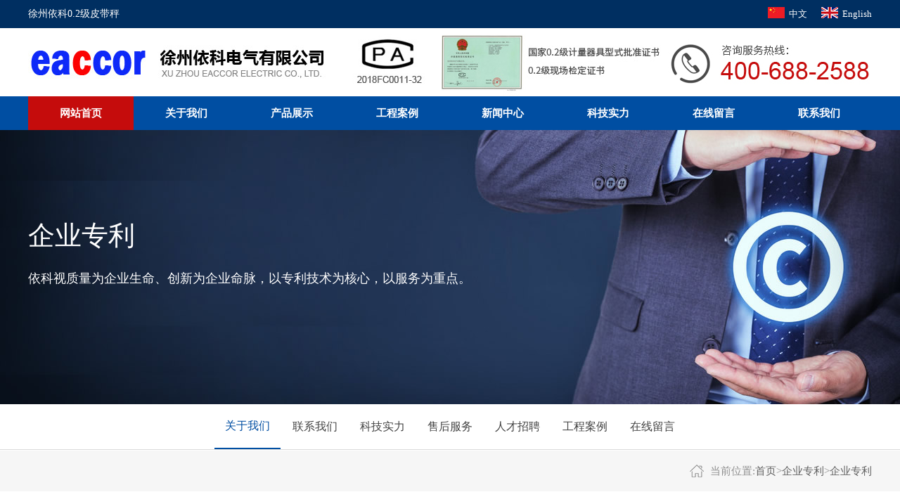

--- FILE ---
content_type: text/html; Charset=UTF-8
request_url: http://www.eaccor.com/Honor/Show.asp?ID=1960&cID=39
body_size: 3269
content:
<!DOCTYPE HTML PUBLIC "-//W3C//DTD HTML 4.01 Transitional//EN" "http://www.w3c.org/TR/1999/REC-html401-19991224/loose.dtd">
<html lang="zh-cn" xmlns="http://www.w3.org/1999/xhtml">
<head>
<title>防水防油防爆耐压耐高温数字脉冲发生器 - 徐州依科电气有限公司</title>
<meta name="keywords" content="" />
<meta name="description" content="" />
<meta content="text/html; charset=utf-8" http-equiv="Content-Type" />
<link href="/favicon.ico" rel="shortcut icon" />
<link href="/skins/Default/images/text.css" rel="stylesheet" type="text/css" />
<link href="/skins/Default/images/text.css" rel="stylesheet" type="text/css" />

<script type="text/javascript" src="/skins/Default/js/jquery.min.js"></script>
<script type="text/javascript" src="/skins/Default/js/01.js"></script>

<script type="text/javascript">
jQuery(function () {
	jQuery('#slider1').anythingSlider({
		expand       : true,
		autoPlay     : true
	});
});
</script>
<!--[if lte IE 6]>
<script type="text/javascript" src="/skins/Default/js/png.js"></script>
<script>
PNG.fix('*');
</script>
<![endif]-->
</head>
<body>
<div class="top_qh_bg">
<div class="top_qh">
<p style="float:left; font-size:14px; color:#fff">徐州依科0.2级皮带秤</p>
<ul>
<li><a href="/"><img src="/skins/Default/images/cn.jpg"> 中文</a></li>
<li><a href="http://www.eaccor.cn/" target="_blank"><img src="/skins/Default/images/en.jpg"> English</a></li>
</ul>
</div>
</div>

<div class="top">
<div class="logo"><a href="/"><img src="/skins/Default/images/logo.jpg"></a></div>
<div style="width:135px; float:left"><a href="/Article/Show.asp?ID=501&cID=2"><img src="/UploadFile/Photo/2019-6/2019060410231787105.jpg"></a></div>
<div style="width:325px; float:left"><a href="#"><img src="/skins/Default/images/top_zs.jpg"></a></div>
<div class="top_right">
<a href="/Page/?ID=82"><img src="/skins/Default/images/top_dh.jpg"></a>
</div>
</div>
<div class="qc"></div>
<div class="nav">
<div id="navmenu">
<ul id="navi">
<li><a href="/" title="网站首页">网站首页</a></li>
<li><a href="/Page/?ID=31" title="关于我们" >关于我们</a>
<ul>
<li><a href="/Page/?ID=31"  title="关于我们">关于我们</a></li>
<li><a href="/Page/?ID=84"  title="售后服务">售后服务</a></li>
<li><a href="/Page/?ID=85"  title="人才招聘">人才招聘</a></li>
</ul>
</li>


<li><a href="/Product/" title="产品展示" >产品展示</a>
<ul>
<li><a href="/html/Product/gjdpdc/List_1.html"  title="高精度皮带秤"> 高精度皮带秤</a></li>
<li><a href="/html/Product/gjdgmj/List_1.html"  title="高精度给煤机"> 高精度给煤机</a></li>
<li><a href="/html/Product/gjdplxt/List_1.html"  title="高精度配料系统"> 高精度配料系统</a></li>
<li><a href="/html/Product/yyzj/List_1.html"  title="液压张紧液压卷带"> 液压张紧液压卷带</a></li>
<li><a href="/html/Product/ssjwyyz/List_1.html"  title="输送机无忧运转"> 输送机无忧运转</a></li>
<li><a href="/html/Product/znpdzbcy/List_1.html"  title="智能皮带中部采样"> 智能皮带中部采样</a></li>
<li><a href="/html/Product/hyjjfa/List_1.html"  title="行业解决方案"> 行业解决方案</a></li>
<li><a href="/html/Product/cpddh/List_1.html"  title="产品订单号"> 产品订单号</a></li>
</ul>
</li>

<li><a href="/Case/" title="工程案例" >工程案例</a></li>
<li><a href="/Article/" title="新闻中心">新闻中心</a>
<ul>
<li><a href="/html/Article/news/List_1.html" title="公司新闻">公司新闻</a></li>
<li><a href="/html/Article/Industry/List_1.html" title="行业资讯">行业资讯</a></li>
</ul>
</li>

<li><a href="/Page/?ID=83" title="科技实力" >科技实力</a></li>
<li><a href="/Feedback/" title="在线留言">在线留言</a></li>
<li><a href="/Page/?ID=82" title="联系我们" >联系我们</a></li>
</ul>
<script type="text/javascript" src="/skins/Default/js/gl.js"></script>
</div>
<div class="qc"></div>
</div>

   <!--ny_main-->
   <div class="ban_honor_bg">
  <div class="ban_n">企业专利<p>依科视质量为企业生命、创新为企业命脉，以专利技术为核心，以服务为重点。</p></div> 
  </div> 

 <div class="side_bg">
<div id="side">
<ul id="side_gl">
<!--
<li><a href="/Page/?ID=31"  title="关于我们">关于我们</a></li>

<li><a href="/Page/?ID=82"  title="联系我们">联系我们</a></li>

<li><a href="/Page/?ID=83"  title="科技实力">科技实力</a></li>

<li><a href="/Page/?ID=84"  title="售后服务">售后服务</a></li>

<li><a href="/Page/?ID=85"  title="人才招聘">人才招聘</a></li>
 
<li><a href="/Case/"  title="工程案例">工程案例</a></li>
<li><a href="/Feedback/"  title="在线留言">在线留言</a></li-->



<li><a href="/Page/?ID=31"  title="关于我们">关于我们</a></li>

<li><a href="/Page/?ID=82"  title="联系我们">联系我们</a></li>

<li><a href="/Page/?ID=83"  title="科技实力">科技实力</a></li>

<li><a href="/Page/?ID=84"  title="售后服务">售后服务</a></li>

<li><a href="/Page/?ID=85"  title="人才招聘">人才招聘</a></li>
 
<li><a href="/Case/"  title="工程案例">工程案例</a></li>
<li><a href="/Feedback/"  title="在线留言">在线留言</a></li>





</ul>
<script type="text/javascript" src="/skins/Default/js/gl2.js"></script>
</div>
</div>

<div class="title_bg">
<div class="title_m_b"><div class="title_m">当前位置:<a href="/" target=_self>首页</a>><a href="/Honor/">企业专利</a>><a href="/Honor/Cate.asp?ID=586&cID=39">企业专利</a></div></div>
</div>

<div class="ny_pro_bg">
<div class="ny_pro">


<h4 style=" text-align:center; font-size:24px; color:#434343; line-height:60px; border-bottom:1px solid #dedede; width:100%; margin-bottom:20px">防水防油防爆耐压耐高温数字脉冲发生器</h4>



<p style="text-align: center;">
	<img alt="" src="/UploadFile/Photo/2021-7/2021072115103272338.jpg" /></p>
<p style="text-align: center;">
	&nbsp;</p>
<p style="text-align: center;">
	<img alt="" src="/UploadFile/Photo/2021-7/2021072115104055093.jpg" /></p>




</div>
</div>
<div class="clear"></div>






<!--ny_main-->
 <!--底部-->
<div class="footer_bg">
<div class="footer">
<div class="footer_l">
<h3>
<a href="/Page/?ID=31" title="关于我们">关于我们</a> | <a href="/Product/" title="产品展示">产品展示</a> | <a href="/Case/" title="工程案例">工程案例</a> | <a href="/Article/" title="新闻资讯">新闻资讯</a> | <a href="/Page/?ID=83" title="科技实力">科技实力</a> | <a href="/Page/?ID=85" title="人才招聘">人才招聘</a> | <a href="/Feedback/" title="在线留言">在线留言</a> | <a href="/Page/?ID=82" title="联系我们">联系我们</a>
</h3>

<h4>Copyright © 2018 徐州依科电气有限公司 版权所有 电话：18952185988 企业信箱：eaccor@126.com<br />
地址：江苏省徐州市高新工业园 <script type="text/javascript" src="https://s96.cnzz.com/z_stat.php?id=1276701138&web_id=1276701138"></script> <script src="http://www.6300km.com/beian1.js"></script>苏ICP备19002609号-1<script src="http://www.6300km.com/beian2.js"></script> 技术支持：<a href="http://www.6300km.com/" target="_blank">君通科技</a></h4>

<p><span>Link</span><a href="/" target="_blank">皮带秤</a> <a href="/" target="_blank">给煤机</a> <a href="/" target="_blank">给料机</a> <a href="/" target="_blank">液压张紧产品高精度皮带秤</a> <a href="/" target="_blank">矩阵皮带秤</a> <a href="/" target="_blank">皮带秤</a> <a href="/" target="_blank">给煤机</a> <a href="/" target="_blank">称重给煤机</a> <a href="/" target="_blank">给料机</a> <a href="/" target="_blank">定量给料机</a> <a href="/" target="_blank">配料秤</a></p>
</div>


<div class="footer_r">
<ul>
<li><img src="/skins/Default/images/ewm1.jpg" width="140" height="140" /><p>依科手机站</p></li>
<li><img src="/UploadFile/Photo/2019-2/2019022008574687633.jpg" width="140" height="140" /><p>依科微信公众号</p></li>
</ul>
</div>

</div>
</div><script language="JavaScript" src="http://code.54kefu.net/kefu/js/b9/1067209.js" type="text/javascript" charset="utf-8"></script>
    
</body>
</html>

--- FILE ---
content_type: text/css
request_url: http://www.eaccor.com/skins/Default/images/text.css
body_size: 5758
content:
html,body,dl,dd,ul,ol,h1,h2,h3,h4,h5,h6,p,form,input,textarea,th,td { padding:0;  margin:0} 
body{ font:normal 13px/26px "微软雅黑"; color:#434343;}
ul,ol,dl{ list-style:none; overflow:hidden; zoom:1}
img{ border:0}
.left{ float:left}
.right{ float:right}
.clear{ clear:both}
.center{ text-align:center}
a:link,a:visited{ text-decoration:none; color:#434343}
a:hover{ text-decoration:none}
/*------------------*/
.lin22{ line-height:22px}
.lin25{ line-height:25px}
.lin35{ line-height:35px}
/*--top--*/
.top{width:1200px; height:97px; margin:0px auto}
.logo{float:left; width:445px;}
.top_right{float:right; width:290px}

.top_qh_bg{width:100%; height:auto; overflow:hidden; background-color:#002f61; line-height:40px;}
.top_qh{width: 1200px; margin:0 auto; color:#fff; line-height:40px}
.top_qh ul{float:right}
.top_qh ul li{float:left; line-height:40px; margin-left:20px}
.top_qh ul li a{color:#fff}
.top_qh ul li a img{float:left; display:inline-block; margin-right:6px; margin-top:10px}
/*nav*/
.nav{height:48px; background-color:#004ea2;}
#navmenu{ width:1200px; _width:1200px; height:48px; margin:0px auto}
#navmenu ul{margin:0px; padding: 0; /*height:48px;*/ float:left; width: 100%; list-style: none; font-size: 1.1em;  }
#navmenu ul li{float: left; padding: 0; width:150px; _width:150px; font:600 15px/48px "微软雅黑"; line-height:48px;}
#navmenu ul li a{ text-decoration:none; color:#fff; font:600 15px/48px "微软雅黑"; text-align:center; display:block; }
#navmenu ul li a:hover{width:150px; _width:150px; background-color:#c50c0c; display:block; color:#fff;}
.navon a{width:150px; background-color:#c50c0c; color:#fff;}

#navmenu ul li ul{position: absolute; /*left: 0;*/ z-index:99; background:#fff; float: left; /*border-bottom-width:1px; border-bottom-style:solid; border-bottom-color:#CCCCCC; border-right:1px solid #cccccc; border-left:1px solid #cccccc;*/ display: none; list-style: none; margin: 0; padding: 0; width: 150px; text-align:center;padding-bottom:12px;}
#navmenu ul li ul li{ background:none; display:block; width:150px; line-height:40px; margin-left:0px; text-align:left; color:#fff; }
#navmenu ul li ul li a {float: none; text-indent: 0; height: auto; background: none; display: block; text-decoration: none;	font-family:"微软雅黑","宋体";	font-weight:500; font-size:13px;	line-height:40px; color: #333333;	/*margin-left:8px;*/ width:130px; padding:0 10px; border-bottom:1px solid #f2f2f2;}
#navmenu ul li ul li a:hover{/*margin:-1px;*/ color:#fff; width:130px; padding:0 10px; background-color:#c50c0c; /*background:url(index_03.jpg) no-repeat center 1px;*/}
#navmenu ul li:hover ul { display:block; }
#navmenu ul li.sfhover ul { display:block;}
#navmenu ul li ul li a span{ text-align:right;}


/*banner*/

.fullSlide {
	width:100%;
	position:relative;
	height:600px;
}
.fullSlide .bd {
	margin:0 auto;
	position:relative;
	z-index:0;
	overflow:hidden;
}
.fullSlide .bd ul {
	width:100% !important;
}
.fullSlide .bd li {
	width:100% !important;
	height:600px;
	overflow:hidden;
	text-align:center;
}
.fullSlide .bd li a {
	display:block;
	height:600px;
}
.fullSlide .hd {
	width:100%;
	position:absolute;
	z-index:1;
	bottom:25px;
	right:0;
}
.fullSlide .hd ul {
	text-align:center;
}
.fullSlide .hd ul li {
	cursor:pointer;
	display:inline-block;
	*display:inline;
	zoom:1;
	width:20px;
	height:20px;
	margin:1px 5px;
	overflow:hidden;
	background:url(point2.png) no-repeat;


	line-height:999px;
}
.fullSlide .hd ul .on {

	background:url(point1.png) no-repeat;
}
.fullSlide .prev,.fullSlide .next {
	display:block;
	position:absolute;
	z-index:1;
	top:50%;
	margin-top:-30px;
	left:2%;
	z-index:1;
	width:40px;
	height:60px;
	background:url(slider-arrow.png) -126px -137px #000 no-repeat;
	cursor:pointer;
	filter:alpha(opacity=50);
	opacity:0.5;
	display:none;
}
.fullSlide .next {
	left:auto;
	right:2%;
	background-position:-6px -137px;
}

/*产品展示*/

.in_title{width:1200px; margin:0px auto; margin-top:60px; text-align:center}
.in_title a{font:normal 34px/40px "微软雅黑"; color:#004ea2}
.in_title a span{display:block; font:normal 16px/30px Arial, Helvetica, sans-serif; color:#a3a3a3}

.in_pro{width:1200px; margin:0px auto; height:auto; overflow:hidden; margin-top:50px}
.in_prolist{width:100%; text-align:center}
.in_prolist ul{ text-align:center; display:inline-block;  }
.in_prolist ul li{display:inline-block; width:135px; float:left; text-align:center}
.in_prolist ul li a{font-size:15px; line-height:40px;}
.in_prolist ul li a:hover{background-color:#c50c0c; color:#fff; line-height:40px; display:block}


.img-scroll {width:1200px; position:relative; z-index:1000; /*height:400px;*/ height:400px; margin-top:30px}
.nextpic_t{ width: 160px; font-size:13px; color:#666666; font-weight: bold; line-height: 26px; }
.nextpic_t span{font: 12px/normal "Arial,Helvetica,Verdana,Sans-serif";color: #fe9900;font-size: 13px; font-weight: normal;}
.img-scroll .prev,.img-scroll .next {color:#FFF; text-align:center;  cursor:pointer; position:absolute; display:block; top:0px;}/*控制按键高度*/
/*控制按键宽的位置*/
.img-scroll .prev {}
.img-scroll .next {}
.nextpic_c{padding:0px;}

.img-list{ width:1200px; overflow:hidden; margin:0px auto; position:relative; }/*显示内容的宽的设置*/
.img-list ul { padding:0; width:9999px;}
.img-list li{width:384px; height:400px; border:1px solid #f2f2f2; background-color:#f2f2f2; float:left; margin-right:21px }
.img-list li a{display:block}
.img-list li img{width:384px; height:309px; display:block}

.img-list a p{ font-size:18px; font-weight:normal; line-height:90px; text-align:center; text-align:center; display:block; }


.pro-img-list{ width:1200px; overflow:hidden; margin:0px auto; position:relative; height:900px;}/*显示内容的宽的设置*/
.pro-img-list ul { padding:0; width:1221px;}
.pro-img-list li{width:384px; height:400px; border:1px solid #f2f2f2; background-color:#f2f2f2; float:left; margin-right:21px; margin-top:30px}
.pro-img-list li a{display:block}
.pro-img-list li img{width:384px; height:309px; display:block}

.pro-img-list a p{ font-size:18px; font-weight:normal; line-height:90px; text-align:center; text-align:center; display:block; }









/*关于我们*/
.in_about_bg{width:100%; height:auto; overflow:hidden; background:url(index_about_bg.jpg) no-repeat center top; margin-top:60px; padding-top:70px}
.in_about{width:1200px; margin:0px auto; height:auto; overflow:hidden}
.in_about_title{width:285px; float:left; border-right:1px solid #6894c5; display:block}
.in_about_title a{font:normal 36px/40px "微软雅黑"; color:#fff} 
.in_about_title a span{display:block; font:normal 16px/30px Arial, Helvetica, sans-serif; color:#6b98c9}
.in_about_nr{width:850px; float:right; color:#fff}


.grid {position: relative; width: 1200px; list-style: none; margin:0px auto; margin-top:60px; height:auto; overflow:hidden
	/*text-align: center;*/}
figure {
    display: block;
    -webkit-margin-before: 0em;
    -webkit-margin-after: 0em;
    -webkit-margin-start: 0px;
    -webkit-margin-end: 0px;
}

/* Common style */
.grid figure {
	position: relative;
	float: left;
	overflow: hidden;
	width: 400px;
	height: 483px;


/*text-align: center;*/
	cursor: pointer;
}

.grid figure img {
	position: relative;
	display: block;

}

.grid figure figcaption {

	color: #fff;
	text-transform: uppercase;
	font-size: 1.25em;
	-webkit-backface-visibility: hidden;
	backface-visibility: hidden;
}

.grid figure figcaption::before,
.grid figure figcaption::after {
	pointer-events: none;
}

.grid figure figcaption,
.grid figure figcaption > a {
	position: absolute;
	top: 0;
	left: 0;
	width: 100%;
	height: 100%;
}
.grid figure figcaption > a {
	z-index: 1000;

	white-space: nowrap;
	font-size: 0;
	opacity: 0;
}

.grid figure h2 {font:normal 26px/30px "微软雅黑"}

.grid figure h2 span { font:normal 14px/28px Arial, Helvetica, sans-serif; display:block; opacity:0.7}

.grid figure h2,
.grid figure p {
	margin: 0;
}

.grid figure p {
	font-size:13px; line-height:26px;
}

figure.effect-sadie figcaption::before {
	position: absolute;
	top: 0;
	left: 0;
	width: 100%;
	height: 100%;
	background: -webkit-linear-gradient(top, rgba(0,0,0,0) 0%, rgba(0,0,0,0.7) 0%);
	background: linear-gradient(to bottom, rgba(0,0,0,0) 0%, rgba(0,0,0,0.7) 0%);
	content: '';
	opacity: 0;


}

figure.effect-sadie h2 {
	position: absolute;
	top: 80%;
	left: 0;
	width: 320px;
	padding:20px 40px;
	color: #fff;
	-webkit-transition: -webkit-transform 0.35s, color 0.35s;
	transition: transform 0.35s, color 0.35s;
	-webkit-transform: translate3d(0,-50%,0);
	transform: translate3d(0,-50%,0);
}

figure.effect-sadie figcaption::before,
figure.effect-sadie p {
	-webkit-transition: opacity 0.35s, -webkit-transform 0.35s;
	transition: opacity 0.35s, transform 0.35s;
}

figure.effect-sadie p {
	position: absolute;
	bottom: 0;
	left: 0;
	padding:0 40px 70px 40px;
	width: 320px;
	opacity: 0;
	-webkit-transform: translate3d(0,20px,0);
	transform: translate3d(0,20px,0);

}

figure.effect-sadie:hover h2 {
	color: #fff;
	-webkit-transform: translate3d(0,-50%,0) translate3d(0,-300px,0);
	transform: translate3d(0,-50%,0) translate3d(0,-300px,0);
}

figure.effect-sadie:hover figcaption::before ,
figure.effect-sadie:hover p {
	opacity: 0.9;
	-webkit-transform: translate3d(0,0,0);
	transform: translate3d(0,0,0);
}


/*工程案例*/






.device{ width:1200px; height:auto; margin:0px auto; margin-top:20px; overflow:hidden;}
.device .scroll{ width:100%; height:480px; overflow:hidden; position:relative;}
.device .scroll ul{ position:absolute; left:0; top:0; height:480px; overflow:hidden;}
.device h2{ height:18px; line-height:18px; text-align:left; font-family:'MS Mincho'; font-size:13px; padding:5px 5px 10px 5px;}
.device h2 a{ display:block; float:left; padding-right:10px;color:#686363;}
.device ul{ overflow:hidden; width:1200px}
.device ul li{width:285px; height:214px; margin-right:20px; margin-top:20px; overflow:hidden; position:relative; float:left}
.device ul li img{ width:283px; height:212px; border:1px solid #f2f2f2; display:block }

.device ul li a:hover p{ width:265px; height:214px;  background-color:#000; display:block; position:absolute; z-index:99999; color:#fff; line-height:30px; padding:92px 10px 0px 10px; text-align:center; font-size:16px; margin-top:-214px; opacity:0.8}



/*新闻资讯*/
.in_news_bg{width:100%; height:auto; overflow:hidden; background-color:#f2f2f2; margin-top:50px; padding:0px 0px 60px 0px}
.in_news{width:1200px; margin:0px auto; height:auto; overflow:hidden; margin-top:40px}
.in_news_l{width:652px; float:left}
.in_news_l ul li{width:296px; float:left; margin-right:30px}
.in_news_l ul li a img{width:296px; height:205px; display:block}
.in_news_l ul li a{font-size:16px; line-height:40px; color:#222}
.in_news_l ul li p{margin-top:15px; color:#626262; padding-bottom:15px; border-bottom:1px solid #ccc;}
.in_news_l ul li span{margin-top:15px; display:block; background:url(index_n_ico.png) no-repeat center left; padding-left:30px; font:normal 13px/26px Arial, Helvetica, sans-serif; color:#787878}

.in_news_r{width:548px; float:right}
.in_news_r dl{width:548px; float:left; margin-bottom:35px}
.in_news_r dl dt{width:172px; float:left; margin-right:20px}
.in_news_r dl dt a img{width:172px; height:119px; display:block}
.in_news_r dl dd{color:#626262}
.in_news_r dl dd a{font-size:16px; color:#222}
.in_rq{font:normal 13px/26px Arial, Helvetica, sans-serif; color:#787878; margin-bottom:15px; display:block}
.in_news a:hover{color:#c50c0c}

/*footer*/
.footer_bg{width:100%; height:auto; overflow:hidden; background:url(footer_bg.jpg) repeat-x center top #004ea2; padding:40px 0px}
.footer{width:1200px; margin:0px auto; color:#fff}
.footer_l{width:800px; float:left}
.footer_l h3{height:auto; padding:20px 0px; font-weight:normal; border-bottom:1px solid #3371b5}
.footer_l h3 a{color:#fff; font-weight:normal; font-size:15px; padding:0px 10px}
.footer_l h4{padding:30px 0px; font-weight:normal; color:#ccdcec; border-bottom:1px solid #3371b5}
.footer_l h4 a{color:#b3cae3}
.footer_l p{margin-top:20px}
.footer_l p span{width:80px; float:left; display:block; margin-right:20px; background:url(footer_yl.jpg) no-repeat center right; font:normal 24px/26px Arial, Helvetica, sans-serif}
.footer_l p a{color:#b3cae3}

.footer_r{width:320px; float:right; margin-top:30px}
.footer_r ul li{width:140px; display:block; float:left; margin-left:20px}
.footer_r ul li img{display:block}
.footer_r ul li p{text-align:center; color:#b3cae3; line-height:50px}






/*内页banner*/
.ban_pro_bg{width:100%; height:390px; background:url(ban_pro.jpg) no-repeat center}
.ban_about_bg{width:100%; height:390px; background:url(ban_about.jpg) no-repeat center}
.ban_case_bg{width:100%; height:390px; background:url(ban_case.jpg) no-repeat center}
.ban_honor_bg{width:100%; height:390px; background:url(ban_honor.jpg) no-repeat center}
.ban_news_bg{width:100%; height:390px; background:url(ban_news.jpg) no-repeat center}
.ban_ly_bg{width:100%; height:390px; background:url(ban_ly.jpg) no-repeat center}
.ban_pdc_bg{width:100%; height:390px; background:url(ban_pdc.jpg) no-repeat center}
.ban_gmj_bg{width:100%; height:390px; background:url(ban_gmj.jpg) no-repeat center}

.ban_n{width:1200px; margin:0px auto; font:normal 38px/60px "微软雅黑"; color:#fff; height:150px; padding:120px 0px}
.ban_n p{font:normal 18px/32px "微软雅黑"; margin-top:15px}

/*内页分类*/
.side_bg{width:100%; height:64px; border-bottom:1px solid #dadada; display:block}
#side{width:1200px; height:64px;/* background-color:rgba(0,0,0,0.7);*/ margin:0px auto; text-align:center}
#side ul{ text-align:center; display:inline-block; width:auto; overflow:hidden; margin:0px auto;}
#side li{height:64px; float:left; line-height:64px; font-weight:400; width:auto; margin:0px 1px;  overflow: hidden;text-overflow: ellipsis;white-space: nowrap;course:hand;}
#side li a{ display:block;  height:62px; text-align:center; padding:0px 15px;  font-size:16px; width:auto; }
#side li a:hover{display:block;  height:62px; color:#004ea2; padding:0px 15px; border-bottom:2px solid #004ea2}
.navon1 a{ color:#004ea2; display:block; width:auto; padding:0px 15px; height:62px; line-height:62px; border-bottom:2px solid #004ea2}







#side ul li ul{position: absolute; left: 0;  background:rgba(0,78,162,0.9); float: left;  display: none; list-style: none; padding: 0; width: 90%; padding:0px 5%; text-align:center; margin:0px auto}


#side ul li ul li{ background:none; width:auto; overflow:hidden; line-height:60px; margin-left:0px; text-align:left; padding:0px; color:#fff; margin:0px 5px  }
#side ul li ul li a {float: none; text-indent: 0; height: auto; background: none; display: block; text-decoration: none; color:#fff;	font-family:"微软雅黑","宋体";	font-weight:500; font-size:14px; line-height:64px; }
#side ul li ul li a:hover{ color:#fff; width:auto;  }
#side ul li:hover ul { text-align:center; display:inline-block;  margin:0px auto; }
#side ul li.sfhover ul { text-align:center; display:inline-block; margin:0px auto;}
#side ul li ul li a span{ text-align:right;}





















/*#side{width:1200px; height:64px; background-color:rgba(0,0,0,0.7);margin:0px auto; text-align:center}
#side ul{ text-align:center; display:inline-block; width:auto; overflow:hidden; margin:0px auto;}
#side li{height:64px; float:left; line-height:64px; font-weight:400; width:auto; margin:0px 1px;  overflow: hidden;text-overflow: ellipsis;white-space: nowrap;course:hand;}
#side li a{ display:block;  height:64px; text-align:center; padding:0px 18px; color:#fff; font-size:15px; width:auto; }
#side li a:hover{background-color:#00a1e9; display:block;  height:64px; color:#fff; padding:0px 18px;}
.navon1 a{background-color:#00a1e9; color:#fff; display:block; width:auto; padding:0px 18px; height:64px;}*/ 
.title_bg{width:100%; height:58px; background-color:#f6f6f6; margin-top:1px}
.title_m_b{height:58px;width:1200px; margin:0px auto; line-height:58px; font-size:15px; color:#8e8e8e;}
.title_m{height:58px;width:auto; overflow:hidden; line-height:58px; float:right; background:url(ico.png) no-repeat center left; padding-left:30px;}
.title_m a{color:#626262}
/*产品内页列表*/
.ny_pro_bg{margin:50px 0px; height:auto; overflow:hidden}
.ny_pro{width:1200px; margin:0px auto; height:auto; overflow:hidden}
.ny_pro dl{width:31.33%; float:left; height:auto; overflow:hidden; margin:10px 1%}
.ny_pro dl dt a img{width:99%; display:block; height:auto; border:1px solid #dadada}
.ny_pro dl dd {text-align:center; }
.ny_pro dl dd a{line-height:50px; display:block; font-size:15px}



.ny_prod{width:1200px; margin:0px auto; height:auto; overflow:hidden}
.ny_prod dl{width:374px; float:left; height:auto; overflow:hidden; margin:10px 13px}
.ny_prod dl dt a img{width:372px; display:block; height:299px; border:1px solid #dadada}
.ny_prod dl dd {text-align:center; }
.ny_prod dl dd a{line-height:50px; display:block; font-size:15px}

.main_n{ width:1200px; margin:10px auto 0px auto; padding-bottom:20px; height:auto; overflow:hidden}



/*产品内页内容*/
.main_n_con_n{ padding-top:15px; height:auto; overflow:hidden}
.dt{ width:40%; float:left; padding:2px; border:1px solid #dddddd;}
.dt img{width:100%; float:left;}
.wz{ width:55%; float:right;}
.wz li{ line-height:28px; padding:10px 0; border-bottom:1px dashed #aeaeae; font-size:15px; color:#777}
.wz li span{color:#222}
.wz li font{ float:left; line-height:34px; margin:0px; padding:0px;}
.wz li strong{ font-family:"微软雅黑","宋体"; font-size:20px; font-weight:600; color:#bc0605}
.wz img{margin-top:10px}

/*内页新闻*/

.ny_news_bg{height:auto; overflow:hidden; margin:50px 0px}
.n_news_t{width:1200px; margin:0px auto; height:auto; overflow:hidden; padding-bottom:30px; border-bottom:1px dashed #ccc; margin-bottom:30px}
.n_news_t a img{width:526px; height:329px; float:left; display:block; margin-right:40px}
.n_news_t h2 a{font:normal 20px/40px "微软雅黑"; color:#222}
.n_news_t p{margin-top:30px; color:#626262}


.ny_news{width:1230px; margin:0px auto; height:auto; overflow:hidden;}
.ny_news dl{width:380px; float:left; height:auto; overflow:hidden; margin:0px 15px 30px 15px}
.ny_news dl dt a img{width:380px; height:263px; display:block}
.ny_news dl dd{color:#626262}
.ny_news dl dd a{font-size:16px; padding:10px 0px; display:block; color:#222}

.n_rq{background:url(index_n_01.jpg) no-repeat left top; padding-top:10px; display:block; margin-top:15px}

/*单页内页*/
.ny_page_bg{}
.ny_page{width:1200px; margin:50px auto; height:auto; overflow:hidden}
.ny_page input{height:38px; border:1px solid #ccc}

.n_a_case_bg{width:100%; height:auto; overflow:hidden; margin-top:60px; padding:40px 0px; background:url(n_case.jpg) no-repeat center}
.n_a_case{width:1200px; margin:0px auto}
.n_a_case h3 a{font:bold 36px/40px "微软雅黑"; display:block; text-align:center; color:#fff}
.n_a_case ul{width:1215px; margin-top:30px}
.n_a_case ul li{width:228px; margin-right:15px; float:left}
.n_a_case ul li a img{width:228px; height:156px; display:block;}
.n_a_case ul li a p{font:normal 15px/30px "微软雅黑"; margin-top:15px; display:block; text-align:center; color:#fff}

/*
#side{  width:100%; padding-bottom:10px; margin:0px auto; text-align:center}
#side h2{ font-size:24px; line-height:50px; text-align:center; width:100% ; font-weight:normal; border-bottom:1px solid #E4E4E4; color:#c50c0c; font-weight:bold; }
#side h2 span{  display:block; border-bottom:3px solid #c50c0c; width:120px; margin:0px auto;}
#side ul{ text-align:center; display:inline-block; width:auto; overflow:hidden; margin:30px auto 0px auto;}
#side li{height:40px; float:left; line-height:40px; font-weight:400; width:auto; margin:0px 5px; border:1px solid #e4e4e4; overflow: hidden;text-overflow: ellipsis;white-space: nowrap;course:hand;}
#side li a{ display:block;  height:40px; text-align:center; padding:0px 18px; font-size:14px; width:auto; }
#side li a:hover{background-color:#c50c0c; display:block;  height:40px; color:#fff; padding:0px 18px;}
.navon1 a{background-color:#c50c0c; color:#fff; display:block; width:auto; padding:0px 18px; height:40px;}


.main_n_con{ width:1200px; margin:10px auto 0px auto; }
.main_n_con_title{ line-height:40px; border-bottom:1px dashed #dbdbdb; background:url(icpsp1_n_right_wz.png) no-repeat center left; padding-left:25px;}*/

/*
.prod{ width:22.2%; margin-left:28px; float:left; margin-top:30px;}
.prod img{ width:264px; height:301px; border:1px solid #e5e5e5;}
.prod_name{ line-height:32px; text-align:center; color:#545454; font-size:14px; height:32px;}
.prod_name a{color:#545454;font-weight:normal;}

.prod2{ width:227px; margin-left:15px; float:left; margin-top:20px;}
.prod2 img{ width:225px; height:292px; border:1px solid #e5e5e5;}
*/
.fy{ text-align:center; margin-top:30px;}

.main_n_con_nl{ width:420px; float:left; border:1px solid #CCCCCC; margin-top:20px;}
.main_n_con_nl img{ width:420px;}
.main_n_con_nr{ width:335px; float: left; margin-top:20px; margin-left:40px;}
.main_n_con_nr h2{ font-size:24px; color:#004ca0; line-height:40px; padding-bottom:10px;}
.main_n_con_nr p{ line-height:24px; padding-top:0px;  }
.main_n_con_nr_lxwm{ width:120px;  margin-top:15px; background-color:#c50c0c;  text-align: center;}
.main_n_con_nr_lxwm a{color:#FFFFFF; line-height:36px;}
.main_n_con_nr ul {border-bottom:1px dashed #D5D5D5; padding-top:15px; padding-bottom:15px;}
.main_n_con_nr ul li{ width:50%; float:left; line-height:30px;}

.prod_xiangqing{ width:100%; padding-top:25px; margin-top:30px;}
.prod_xiangqing li{ width:120px; float:left;  background:url(proshow1.png) no-repeat left center; }
.prod_xiangqing li a{ margin-left:22px;}
.prod_xiangqing h3{ font-size:20px; margin-top:20px; font-weight:normal; line-height:40px; color:#004ea2;}
.prod_xhhy{ min-height:300px;}
.prod_cpgs{min-height:300px;}
.prod_jscs{min-height:300px;}


.news2{/* background-color:#f5f5f5;*/ padding:10px; margin-top:15px; border-bottom:1px dashed #CCCCCC;}
.news2 img{ width:198px; height:138px; float:left; margin-right:16px; display:block;}
.news2 p{ line-height:25px;}
.news2 p a{ display:block; font-size:18px; color:#282828;}
.news2 p span{ line-height:37px; /*border-bottom:1px dashed #CCCCCC;*/ width:100%; display:block;}

.jmsqb{ width:80px; margin:0px auto;}
.jmsqb td{ padding-top:10px; padding-bottom:10px;}
.jmsqb textarea{ height:120px;}

#navi2 li ul{ display:none; position:absolute; width:510px; margin-top:-231px; background-color:#f0f0f1;  background-image:none; margin-left:-520px; *margin-left:-550px; padding-top:5px; padding-bottom:21px;  }
#navi2 li ul li{ background:none; display:block; width:100%; line-height:26px; margin-left:0px; text-align: left; padding:0px; color:#333333; padding-top:20px; font-size:13px;}

#navi2 li:hover ul { display:block; }
#navi2 li.sfhover ul { display:block;}
#navi2 li ul li a span{ text-align:right;}


.n_dibu_bg{width:100%; background-color:#f7f7f7; height:auto; overflow:hidden; padding:25px 0px; margin-top:35px}
.n_dibu{ width:1200px; margin:20px auto 0px auto; padding-bottom:10px;}
.n_news{ width:685px; float:left;}
.n_news h2{ font-size:18px; color:#c50c0c; line-height:40px; border-bottom:1px solid #E4E4E4;}
.n_news h2 span{ font-size:13px; color:#bababa; float: right; font-weight:normal;}
.n_news ul{ margin-top:10px;}
.n_news li{ line-height:35px; font-size:14px;}
.n_news li span{ float:right;}
.n_contact{ width:380px; float:right; border:1px solid #E7E7E7; padding:9px 0px 9px 20px;}
.n_contact h2{ font-size:21px; line-height:40px; font-weight:normal;}
.n_contact p{ line-height:26px; font-size:14px; padding-top:8px;}

.main_n_con_n input{height:30px; border:1px solid #ccc}

.main_n_con_n textarea{ border:1px solid #ccc}
/*
.title_bg{background-color:#EFEFEF; width:100%; height:58px}
.title_m{height:58px;width:1200px; margin:0px auto}
.title{line-height:58px; font-family:"微软雅黑"; height:58px; margin:0px 10px; width:500px; float:left}*/
.title_r{min-width:180px; overflow:hidden; padding:0px 8px; float:right; text-align:center; font:bold 30px/58px "微软雅黑"; color:#fff; background-color:#004ea2}
.title h2{background:url(c6.jpg) no-repeat 0px center; font-size:15px; margin-left:8px; font-family:"微软雅黑";}
.title h2 span{ float: none; font-family:Arial, Helvetica, sans-serif; font-weight:normal; margin-left:10px; color:#c50c0c;}
.title span{ float:right; margin-right:10px; display:inline;}
.title span a{ margin:0px 4px;}


.next1{ line-height:75px; text-align:center; color:#454545; width:1200px; margin:0px auto}
.next1 a{ margin:0px 3px;  padding:5px 10px; border:1px solid #ccc}
.next1 a:hover{background-color:#c50c0c; border:1px solid #c50c0c; color:#fff; padding:5px 10px}
.pages b{background-color:#c50c0c; border:1px solid #c50c0c; color:#fff; padding:5px 10px}
.current{background-color:#c50c0c; border:1px solid #c50c0c; color:#fff; padding:5px 10px}
.pages button{ line-height:22px;}
.pagesone{ display:none;}
.n_banner0{ height:413px;}


.TabTitle{ clear:both; height:36px; margin-top:25px; border-bottom:#D6D6D8 1px solid; width:100%; margin:20px auto 0px auto;}
.TabTitle li{ float:left; display:inline; /*width:105px;*/ padding:0px 20px; font-size:15px; /**width:105px;*/ cursor:pointer; line-height:36px; text-align:center; font-family:"微软雅黑","宋体"; font-weight:600; margin-right:4px;}

.active{ background-color:#222; color:#fff;}
.active a{ color:#222;}

.normal{ color:#a9a9a9; background:#fafafa;}
.TabContent{ padding-top:5px; margin-top:20px; height:auto; text-align:left; clear:both; overflow:hidden}
.none{ display:none;}
.TabContent li{ line-height:24px; background: url(index_d_r14_c9.jpg) no-repeat 2px 8px; }
.TabContent li span{ margin-left:15px; color:#949494;}


.xyp{ border-top:1px dashed #CCCCCC; margin-top:15px; padding-top:10px}
.xyp a{padding:5px}
.xyp a:hover{color:#c50c0c;}

.link_bj{width:100%;  background:#e6e6e6;}
.link{width:1200px; font:normal 12px/42px "微软雅黑"; color:#949494; text-align:left; margin:0 auto; }
.link a{ color:#949494;}
.link a:hover{ color:#c50c0c;}












--- FILE ---
content_type: application/x-javascript
request_url: http://www.eaccor.com/skins/Default/js/gl2.js
body_size: 400
content:
  var nav = document.getElementById("side_gl");
  var links = nav.getElementsByTagName("li");
  var lilen = nav.getElementsByTagName("a"); //判断地址
  var currenturl = document.location.href;
  var last = 0;
  for (var i=0;i<links.length;i++)
  {
      var linkurl = lilen[i].getAttribute("href");
          if(currenturl.indexOf(linkurl)!=-1)
              {
              last = i;
              }
  }
  links[last].className = "navon1"; //高亮代码样式

--- FILE ---
content_type: application/x-javascript
request_url: http://www.eaccor.com/skins/Default/js/gl.js
body_size: 408
content:
 var nav = document.getElementById("navi");
  var links = nav.getElementsByTagName("li");
  var lilen = nav.getElementsByTagName("a"); //判断地址
  var currenturl = document.location.href;
  var last = 0;
  for (var i=0;i<links.length;i++)
  {
      var linkurl = lilen[i].getAttribute("href");
          if(currenturl.indexOf(linkurl)!=-1)
              {
              last = i;
              }
  }
  links[last].className = "navon"; //高亮代码样式// JavaScript Document

--- FILE ---
content_type: application/x-javascript
request_url: http://www.eaccor.com/skins/Default/js/01.js
body_size: 412
content:
<!--
function menuFix() {
    var sfEls = document.getElementById("navmenu").getElementsByTagName("li");
    for (var i=0; i<sfEls.length; i++) {
        sfEls[i].onmouseover=function() {
        this.className+=(this.className.length>0? " ": "") + "sfhover";
        }
        sfEls[i].onMouseDown=function() {
        this.className+=(this.className.length>0? " ": "") + "sfhover";
        }
        sfEls[i].onMouseUp=function() {
        this.className+=(this.className.length>0? " ": "") + "sfhover";
        }
        sfEls[i].onmouseout=function() {
        this.className=this.className.replace(new RegExp("( ?|^)sfhover\\b"), 
"");
        }
    }
}
window.onload=menuFix;
//-->// JavaScript Document

--- FILE ---
content_type: application/x-javascript
request_url: http://www.6300km.com/beian1.js
body_size: 279
content:
// JavaScript Document
var uri="https://beian.miit.gov.cn/";
var uri_encode=encodeURIComponent(uri);
//document.write(uri_encode);
document.write("<a href=\"");
document.write(decodeURIComponent(uri_encode));
document.write("\" target=\"_blank\"  rel=\"nofollow\">");
